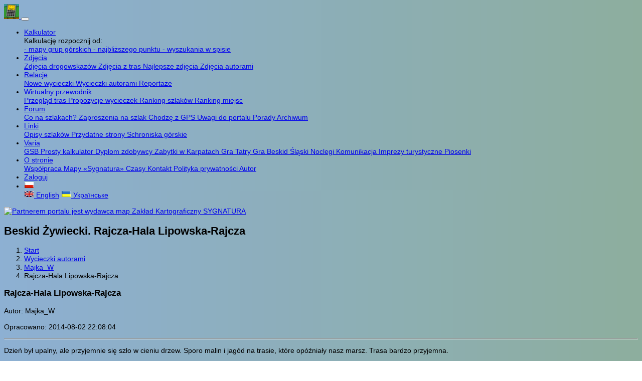

--- FILE ---
content_type: text/html
request_url: https://www.szlaki.net.pl/wycieczka.php?id_nagl_wyb=9265&menu=WA
body_size: 7921
content:
<!doctype HTML>
<html lang="pl-pl">
<head>
   <meta http-equiv="Content-Type" content="text/html;charset=UTF-8" >
   <title>Beskid Żywiecki. Rajcza-Hala Lipowska-Rajcza</title>
   <meta name="Description" content="Beskid Żywiecki. Rajcza-Hala Lipowska-Rajcza. Wycieczka pochodzi ze zbioru opisów i kalkulacji wycieczek po szlakach górskich udostępnionych odwiedzającym w układzie ich autorów." >
   <meta name="language" content="pl" >
<meta name="robots" content="index,follow" />   
   <meta property="fb:app_id" content="550282069522649" />
   <meta property="og:title" content="Szlaki - Beskid Żywiecki. Rajcza-Hala Lipowska-Rajcza" />
   <meta property="og:description" content="Beskid Żywiecki. Rajcza-Hala Lipowska-Rajcza. Wycieczka pochodzi ze zbioru opisów i kalkulacji wycieczek po szlakach górskich udostępnionych odwiedzającym w układzie ich autorów." />
   
         
   <meta property="og:url" content="https://www.szlaki.net.pl/wycieczka.php?id_nagl_wyb=9265&menu=WA" />
   <meta property="og:image" content="https://szlaki.net.pl/obraz.jpg" />
   <meta property="og:site_name" content="szlaki.net.pl" />
   <meta property="og:locale" content="pl_PL" />
   
   <link rel="apple-touch-icon" sizes="180x180" href="/apple-touch-icon.png">
   <link rel="icon" type="image/png" sizes="32x32" href="/favicon-32x32.png">
   <link rel="icon" type="image/png" sizes="16x16" href="/favicon-16x16.png">
   <link rel="manifest" href="/site.webmanifest">
                
   <!--meta name='viewport' content='width=device-width, initial-scale=1'-->
   <meta name='viewport' content='width=device-width, initial-scale=1, maximum-scale=2, minimum-scale=1, user-scalable=yes'>
   
  <!-- Font Awesome -->
     

  <!-- Bootstrap core CSS -->
  <link href="https://www.szlaki.net.pl/css/bootstrap.min.css" rel="stylesheet">
  
    <!-- Bootstrap Select -->
    
  

  <!-- Material Design Bootstrap -->
<script src='https://ajax.googleapis.com/ajax/libs/jquery/1.4.1/jquery.min.js'></script>
<script src='https://www.szlaki.net.pl/ckeditor/ckeditor.js'></script>
<script src='https://www.szlaki.net.pl/ckeditor/adapters/jquery.js'></script>
   

<!-- Kod sledzacy Google dla Webmasterow -->
   <!--meta name="google-site-verification" content="dLpwD6LKweCNBxNTa8L7d1N7V2NZQdgiEJHHmfvv7s4" /-->

<!-- Kod sledzacy Google Analitics -->
<!--script>
  var _gaq = _gaq || [];
  _gaq.push(['_setAccount', 'UA-10628828-10']);
  _gaq.push(['_trackPageview']);
  (function() {
    var ga = document.createElement('script'); ga.type = 'text/javascript'; ga.async = true;
    ga.src = ('https:' == document.location.protocol ? 'https://ssl' : 'http://www') + '.google-analytics.com/ga.js';
    var s = document.getElementsByTagName('script')[0]; s.parentNode.insertBefore(ga, s);
  })();
</script-->

    

<script >
   document.cookie = 'szer_ekr=' + screen.width;
   document.cookie = 'wys_ekr=' + screen.height;
</script>  

     

<style>
  html,
  body,
  header,
  #intro {
    height: 100%;
  }
  #intro {
    background: url('https://www.szlaki.net.pl/obraz.jpg')no-repeat center center fixed;
    -webkit-background-size: cover;
    -moz-background-size: cover;
    -o-background-size: cover;
    background-size: cover;
  }
body, input, select, textarea, button, table, .ui-btn, .popover-header 
{font-size: 0.9em;	line-height: 1.2; font-family: sans-serif /*{global-font-family}*/; }
.ui-btn-inline, text
{font-size: 0.75em;	line-height: 1.0; font-family: sans-serif /*{global-font-family}*/; }
.ui-body {margin:4px;}
.migotanie {color:yellow; font-weight:bold;}
.czerwony {fill:none;stroke:#FF0000;stroke-width:2;}
.czarny {fill:none;stroke:#000000;stroke-width:2;}
.zielony {fill:none;stroke:#008000;stroke-width:2;}
.niebieski {fill:none;stroke:#0000FF;stroke-width:2;}
.zolty {fill:none;stroke:#FFFF00;stroke-width:2;}
.droga {fill:none;stroke:#FFFFFF;stroke-width:2;}
#mapa {position: relative; top:0; left:0;}
.szlak {cursor:pointer;}
.punkt {cursor:pointer;}
.tu {cursor:pointer;}
.etap {cursor:pointer;}
.close {font-size: 28px; margin-top:-8px;}

@media print {
  .niedrukuj {display: none; }
//  table {width:100% !important; }
//  .table-responsive {width:100% !important; }
//  .container { width:100%;}
//  body {min-width:100%!important;}
}


body {
  /* fallback for old browsers */
  background: #478d9e;

  /* Chrome 10-25, Safari 5.1-6 */
  background: -webkit-linear-gradient(to right, rgba(27, 96, 166, 0.5), rgba(28, 93, 61, 0.5));

  /* W3C, IE 10+/ Edge, Firefox 16+, Chrome 26+, Opera 12+, Safari 7+ */
  background: linear-gradient(to right, rgba(27, 96, 166, 0.5), rgba(28, 93, 61, 0.5))
}

img {max-width:100%;}</style>        

<script async src='https://pagead2.googlesyndication.com/pagead/js/adsbygoogle.js?client=ca-pub-1317694197554122' crossorigin='anonymous'></script>


<script src="https://www.szlaki.net.pl/advertisement.js"></script>
<script>
if (document.getElementById("tester") == undefined)
//        {
//          document.write('<div class="alert alert-success alert-dismissible" role="alert"><button type="button" class="close" data-dismiss="alert"><span aria-hidden="true">&times;</span><span class="sr-only">Zamknij</span></button><strong>Dziękuję!</strong> Widzę, że nie używasz AdBlocka. To dobrze:) Reklamy są nieodłączną częścią darmowych stron i pozwalają autorom na ich rozwój. Jeśli doceniasz pracę innych, nie używaj AdBlocka na tych witrynach.</div>');
//        }
//        else
        {
          document.write('<div class="alert alert-danger text-center alert-dismissible" role="alert"><button type="button" class="close" data-dismiss="alert"><span aria-hidden="true">&times;</span><span class="sr-only">Zamknij</span></button><strong>Oj! niedobrze. Wygląda na to, że używasz AdBlocka. Reklamy są nieodłączną częścią darmowych stron i pozwalają autorom na ich rozwój. Jeśli to możliwe wyłącz AdBlocka dla tej strony. Dziękuję!</strong></div>');
        }
</script>


</head>

  
<body>



<!--nav class="navbar navbar-expand-lg  navbar-dark bg-primary fixed-top"--> 
<nav class="navbar navbar-expand-lg  navbar-dark bg-dark"> 
   <a class="navbar-brand" href="index.php" title="Start">
      <img src="https://www.szlaki.net.pl/grafika/kalkulator6.png" width="30" height="30" alt="">
   </a> 
   
   <button class="navbar-toggler" type="button" data-toggle="collapse" data-target="#navbarResponsive" aria-controls="navbarResponsive" aria-expanded="false" aria-label="Toggle navigation">
      <span class="navbar-toggler-icon"></span>
   </button>
       
   <div class="collapse navbar-collapse" id="navbarResponsive">
      <ul class="navbar-nav">
         
          <li class="nav-item dropdown active">
              <a class="nav-link dropdown-toggle" href="#" id="navbarDropdown1" role="button" data-toggle="dropdown" aria-haspopup="true" aria-expanded="false">
              Kalkulator              </a>
              <div class="dropdown-menu" aria-labelledby="navbarDropdown1">
                 <div class="dropdown-header">
                 Kalkulację rozpocznij od:                 </div>
                 <a class="dropdown-item" href="kalkulator.php">
                 - mapy grup górskich                 </a>
                 <a class="dropdown-item" href="lokalizacja.php">
                 - najbliższego punktu                 </a>
                 <a class="dropdown-item" href="punkt_startowy.php">
                 - wyszukania w spisie                 </a>
             </div>
         </li>  
         
        <li class="nav-item dropdown">
           <a class="nav-link dropdown-toggle" href="#" id="navbarDropdown2" role="button" data-toggle="dropdown" aria-haspopup="true" aria-expanded="false">
           Zdjęcia           </a>
           <div class="dropdown-menu" aria-labelledby="navbarDropdown2">
              <a class="dropdown-item" href="drogowskazy.php">
			  Zdjęcia drogowskazów			  </a>
              <a class="dropdown-item" href="trasy.php">
			  Zdjęcia z tras			  </a>
              <a class="dropdown-item" href="naj_foto.php">
			  Najlepsze zdjęcia			  </a>
              <a class="dropdown-item" href="zdjecia_autor.php">
			  Zdjęcia autorami			  </a>
         </div>
       </li>               
              
        <li class="nav-item dropdown">
           <a class="nav-link dropdown-toggle" href="#" id="navbarDropdown3" role="button" data-toggle="dropdown" aria-haspopup="true" aria-expanded="false">
           Relacje           </a>
           <div class="dropdown-menu" aria-labelledby="navbarDropdown3">    
             <a class="dropdown-item" href="wycieczki_nowe.php">
			 Nowe wycieczki			 </a>
             <a class="dropdown-item" href="wycieczki_autor.php">
			 Wycieczki autorami			 </a>
             <a class="dropdown-item" href="blogi_nowe.php">
			 Reportaże			 </a>
         </div>
       </li> 
    
        <li class="nav-item dropdown">
           <a class="nav-link dropdown-toggle" href="#" id="navbarDropdown4" role="button" data-toggle="dropdown" aria-haspopup="true" aria-expanded="false">
           Wirtualny przewodnik           </a>
           <div class="dropdown-menu" aria-labelledby="navbarDropdown4">  
            <a class="dropdown-item" href="przewodnik.php">
			Przegląd tras			</a>
            <a class="dropdown-item" href="propozycje.php">
			Propozycje wycieczek			</a>
            <a class="dropdown-item" href="popularne.php">
			Ranking szlaków			</a>
            <a class="dropdown-item" href="popularne_miejsca.php">
			Ranking miejsc			</a>
            <!--a class="dropdown-item" href="propozycje.php">Propozycje wycieczek</a-->
         </div><!-- dropdown-menu -->
      </li>    
    
    <li class="nav-item dropdown">
       <a class="nav-link dropdown-toggle" href="#" id="navbarDropdown5" role="button" data-toggle="dropdown" aria-haspopup="true" aria-expanded="false">
       Forum       </a>
       <div class="dropdown-menu" aria-labelledby="navbarDropdown5">   
         <a class="dropdown-item" href="forum_szlaki.php">
		 Co na szlakach?		 </a>
         <a class="dropdown-item" href="forum_zaproszenia.php">
		 Zaproszenia na szlak		 </a>
         <a class="dropdown-item" href="forum_gps.php">
		 Chodzę z GPS		 </a>
         <a class="dropdown-item" href="forum_uwagi.php">
		 Uwagi do portalu		 </a>
         <a class="dropdown-item" href="forum_porady.php">
		 Porady		 </a>
         <a class="dropdown-item" href="forum_archiwum.php">
		 Archiwum		 </a>
      </div><!-- dropdown-menu -->
   </li>
   
   <li class="nav-item dropdown">
       <a class="nav-link dropdown-toggle" href="#" id="navbarDropdown6" role="button" data-toggle="dropdown" aria-haspopup="true" aria-expanded="false">
       Linki       </a>
       <div class="dropdown-menu" aria-labelledby="navbarDropdown6">   
          <a class="dropdown-item" href="strony.php">
		  Opisy szlaków		  </a>
          <a class="dropdown-item" href="linki.php">
		  Przydatne strony		  </a>
          <a class="dropdown-item" href="mapy_szlakow.php">
		  Schroniska górskie		  </a>
      </div><!-- dropdown-menu -->
   </li>
   
   <li class="nav-item dropdown">
       <a class="nav-link dropdown-toggle" href="#" id="navbarDropdown7" role="button" data-toggle="dropdown" aria-haspopup="true" aria-expanded="false">
       Varia       </a>
       <div class="dropdown-menu" aria-labelledby="navbarDropdown7">
         <a class="dropdown-item" href="glowny_szlak_beskidzki.php">
		 GSB		 </a>
         <a class="dropdown-item" href="kalkulatorczasu.php">
		 Prosty kalkulator		 </a> 
         <a class="dropdown-item" href="dyplom.php">
		 Dyplom zdobywcy		 </a>
         <a class="dropdown-item" href="zabytki.php">
		 Zabytki w Karpatach		 </a>
         <a class="dropdown-item" href="gra_tatry.php">
		 Gra Tatry		 </a>
         <a class="dropdown-item" href="gra_beskid_slaski.php">
		 Gra Beskid Śląski		 </a>      
         <a class="dropdown-item" href="noclegi.php">
		 Noclegi		 </a>
         <a class="dropdown-item" href="komunikacja.php">
		 Komunikacja		 </a>
         <a class="dropdown-item" href="imprezy.php">
		 Imprezy turystyczne		 </a>
         <a class="dropdown-item" href="piosenki.php">
		 Piosenki		 </a>    
      </div><!-- dropdown-menu -->
   </li>
   
   <li class="nav-item dropdown">
       <a class="nav-link dropdown-toggle" href="#" id="navbarDropdown8" role="button" data-toggle="dropdown" aria-haspopup="true" aria-expanded="false">
       O stronie       </a>
       <div class="dropdown-menu" aria-labelledby="navbarDropdown8">      
         <a class="dropdown-item" href="wspolpraca.php">
		 Współpraca		 </a>
         <a class="dropdown-item" href="sygnatura.php">
		 Mapy «Sygnatura»		 </a>
         <!--a class="dropdown-item" href="koszulki.php">Koszulki z górami</a-->
         <!--a class="dropdown-item" href="koszulnik.php">Koszulki z własnym nadrukiem</a-->
		 <a class="dropdown-item" href="czasy.php">
		 Czasy		 </a>
         <a class="dropdown-item" href="kontakt.php">
		 Kontakt		 </a>
         <a class="dropdown-item" href="polityka.php">
		 Polityka prywatności		 </a>
         <a class="dropdown-item" href="autor.php">
		 Autor		 </a>
      </div><!-- dropdown-menu -->
   </li>
   
  
   <li class='nav-item'>
<a href='https://www.szlaki.net.pl/logowanie.php' class='nav-link'>Zaloguj</a>
</li>
	
    
	<li class="nav-item dropdown">
	<a class="nav-link dropdown-toggle" href="#" id="navbarDropdown10" role="button" data-toggle="dropdown" aria-haspopup="true" aria-expanded="false">
    <IMG src='https://www.szlaki.net.pl/flags/pl.gif' alt='Polski' title='Polski'></a>
<div class='dropdown-menu' aria-labelledby='navbarDropdown10'>
<a class='dropdown-item' href='/en/wycieczka.php'><IMG src='flags/en.gif' alt='English' title='English' /> English</a>
<a class='dropdown-item' href='/uk/wycieczka.php'><IMG src='flags/uk.gif' alt='Українське' title='Українське' /> Українське</a>
     
         
	   </div><!-- dropdown-menu -->
   </li>
 

   
   
    </ul>
   
   
   <a href='http://www.mapy.cc' target='_blank'><img src='https://www.szlaki.net.pl/sygnatura/sygnatura_logo_male.jpg' title='Partnerem portalu jest wydawca map Zakład Kartograficzny SYGNATURA' class='ml-1'></a>       
   
   </div><!-- dropdown -->

</nav><!-- navbar --> 


<div class="container bg-white">
<DIV class='row justify-content-md-center'>
<div class='bg-light mt-3 mx-3 btn-block animated heartBeat delay-2s rounded'>
<h2 class='h5 text-center mb-2 mt-2'>
Beskid Żywiecki. Rajcza-Hala Lipowska-Rajcza<i class=' ml-2'></i></h2>
</div>
<nav class='btn-block bg-white text-center' aria-label='breadcrumb'><ol class='breadcrumb bg-white text-center'>
<li class='breadcrumb-item'><a href='index.php'>Start</a></li>
<li class='breadcrumb-item'><a href='wycieczki_autor.php'>Wycieczki autorami</a></li>
<li class='breadcrumb-item'><a href='wycieczki_autor.php?autor=Majka_W'>Majka_W</a></li>
<li class='breadcrumb-item active' aria-current='page'>Rajcza-Hala Lipowska-Rajcza</li>
</ol></nav>
</div>
<DIV class='row justify-content-md-center'>

<div class="card my-4">
<div class="card-body">
<div class="row">

<DIV class='col'>
<div class='mb-4'>
<a name='b'></a>
<H3>Rajcza-Hala Lipowska-Rajcza</H3>
<P>Autor: Majka_W</P>
<P>Opracowano: 2014-08-02 22:08:04</P>
<hr />
</div>

<div class='mb-4'>
<P><p>
	Dzień był upalny, ale przyjemnie się szło w cieniu drzew. Sporo malin i jag&oacute;d na trasie, kt&oacute;re op&oacute;źniały nasz marsz. Trasa bardzo przyjemna.</p>
</P>
<hr />
</div>

<div class='mb-4'>
<P><A href='' target='_blank'></A></P></div>

<div class='mb-4'>
</div>

<div class='mb-4'>
<DIV class="row justify-content-md-center my-3">
<div class='table-responsive-sm'>
<DIV id='okienko' style='width:1060px; height:667px; overflow:hidden; background-color:#B6C1A2;'><svg xmlns="https://www.w3.org/2000/svg" version="1.1" xmlns:xlink="https://www.w3.org/1999/xlink" style="width:1060px; height:667px;"><image x='-60' y='-59' width='141.22109188918' height='218.40006071234' xlink:href='sygnatura_png1/x4935_y1900_027.png' />
<image x='80' y='-59' width='141.22109188918' height='218.40006071234' xlink:href='sygnatura_png1/x4935_y1900_028.png' />
<image x='220' y='-59' width='141.22109188918' height='218.40006071234' xlink:href='sygnatura_png1/x4935_y1900_029.png' />
<image x='360' y='-59' width='141.22109188918' height='218.40006071234' xlink:href='sygnatura_png1/x4935_y1900_030.png' />
<image x='500' y='-59' width='141.22109188918' height='218.40006071234' xlink:href='sygnatura_png1/x4935_y1910_021.png' />
<image x='640' y='-59' width='141.22109188918' height='218.40006071234' xlink:href='sygnatura_png1/x4935_y1910_022.png' />
<image x='779' y='-59' width='141.22109188918' height='218.40006071234' xlink:href='sygnatura_png1/x4935_y1910_023.png' />
<image x='919' y='-59' width='141.22109188918' height='218.40006071234' xlink:href='sygnatura_png1/x4935_y1910_024.png' />
<image x='1059' y='-59' width='141.22109188918' height='218.40006071234' xlink:href='sygnatura_png1/x4935_y1910_025.png' />
<image x='-60' y='158' width='141.22109188918' height='218.40006071234' xlink:href='sygnatura_png1/x4935_y1900_037.png' />
<image x='80' y='158' width='141.22109188918' height='218.40006071234' xlink:href='sygnatura_png1/x4935_y1900_038.png' />
<image x='220' y='158' width='141.22109188918' height='218.40006071234' xlink:href='sygnatura_png1/x4935_y1900_039.png' />
<image x='360' y='158' width='141.22109188918' height='218.40006071234' xlink:href='sygnatura_png1/x4935_y1900_040.png' />
<image x='500' y='158' width='141.22109188918' height='218.40006071234' xlink:href='sygnatura_png1/x4935_y1910_031.png' />
<image x='640' y='158' width='141.22109188918' height='218.40006071234' xlink:href='sygnatura_png1/x4935_y1910_032.png' />
<image x='779' y='158' width='141.22109188918' height='218.40006071234' xlink:href='sygnatura_png1/x4935_y1910_033.png' />
<image x='919' y='158' width='141.22109188918' height='218.40006071234' xlink:href='sygnatura_png1/x4935_y1910_034.png' />
<image x='1059' y='158' width='141.22109188918' height='218.40006071234' xlink:href='sygnatura_png1/x4935_y1910_035.png' />
<image x='-60' y='375' width='141.22109188918' height='218.40006071234' xlink:href='sygnatura_png1/x4935_y1900_047.png' />
<image x='80' y='375' width='141.22109188918' height='218.40006071234' xlink:href='sygnatura_png1/x4935_y1900_048.png' />
<image x='220' y='375' width='141.22109188918' height='218.40006071234' xlink:href='sygnatura_png1/x4935_y1900_049.png' />
<image x='360' y='375' width='141.22109188918' height='218.40006071234' xlink:href='sygnatura_png1/x4935_y1900_050.png' />
<image x='500' y='375' width='141.22109188918' height='218.40006071234' xlink:href='sygnatura_png1/x4935_y1910_041.png' />
<image x='640' y='375' width='141.22109188918' height='218.40006071234' xlink:href='sygnatura_png1/x4935_y1910_042.png' />
<image x='779' y='375' width='141.22109188918' height='218.40006071234' xlink:href='sygnatura_png1/x4935_y1910_043.png' />
<image x='919' y='375' width='141.22109188918' height='218.40006071234' xlink:href='sygnatura_png1/x4935_y1910_044.png' />
<image x='1059' y='375' width='141.22109188918' height='218.40006071234' xlink:href='sygnatura_png1/x4935_y1910_045.png' />
<image x='-60' y='592' width='141.22109188918' height='218.40006071234' xlink:href='sygnatura_png1/x4930_y1900_007.png' />
<image x='80' y='592' width='141.22109188918' height='218.40006071234' xlink:href='sygnatura_png1/x4930_y1900_008.png' />
<image x='220' y='592' width='141.22109188918' height='218.40006071234' xlink:href='sygnatura_png1/x4930_y1900_009.png' />
<image x='360' y='592' width='141.22109188918' height='218.40006071234' xlink:href='sygnatura_png1/x4930_y1900_010.png' />
<image x='500' y='592' width='141.22109188918' height='218.40006071234' xlink:href='sygnatura_png1/x4930_y1910_001.png' />
<image x='640' y='592' width='141.22109188918' height='218.40006071234' xlink:href='sygnatura_png1/x4930_y1910_002.png' />
<image x='779' y='592' width='141.22109188918' height='218.40006071234' xlink:href='sygnatura_png1/x4930_y1910_003.png' />
<image x='919' y='592' width='141.22109188918' height='218.40006071234' xlink:href='sygnatura_png1/x4930_y1910_004.png' />
<image x='1059' y='592' width='141.22109188918' height='218.40006071234' xlink:href='sygnatura_png1/x4930_y1910_005.png' />
<rect width='1060'' height='667' style='fill:rgb(0,0,0); stroke-width:8; stroke:rgb(0,0,0); fill-opacity:0.0; stroke-opacity:0.6;'/><style>
@keyframes dash {
  to {
    stroke-dashoffset: -500;
  }
}
</style>
<polyline stroke-linecap='round' points='51,374 84,410 185,384 225,327 254,377 284,328 348,299 358,221 384,192 419,189 440,163 519,164 545,124 524,40' style='fill:none;stroke:#0000FF;stroke-width:8;stroke-dasharray:1 8 6 36;animation: dash 7.2s infinite linear;' />
<polyline stroke-linecap='round' points='524,40 546,127 575,135 634,191 698,211 712,176 756,197 788,181 860,204 883,190 883,204 910,200 966,213 1000,175' style='fill:none;stroke:#008000;stroke-width:8;stroke-dasharray:1 8 6 36;animation: dash 7.5s infinite linear;' />
<polyline stroke-linecap='round' points='1000,175 962,213 912,202 854,229 807,229 774,245 727,236 683,247 656,243 618,262' style='fill:none;stroke:#EF9A12;stroke-width:8;stroke-dasharray:1 8 6 36;animation: dash 5.2s infinite linear;' />
<polyline stroke-linecap='round' points='618,262 597,304 609,341 586,379 572,382 538,424 446,500 411,581 396,607' style='fill:none;stroke:#EF9A12;stroke-width:8;stroke-dasharray:1 8 6 36;animation: dash 5s infinite linear;' />
<polyline stroke-linecap='round' points='396,607 340,564 260,533 188,573 112,559 40,486 82,419 51,374' style='fill:none;stroke:#EF9A12;stroke-width:8;stroke-dasharray:1 8 6 36;animation: dash 5s infinite linear;' />

<image x='55' y='378' width='16' height='16' xlink:href='/Ikony/start.png' />
<a class='posr' xlink:href='0.' xlink:title='Schronisko PTTK na Hali Boraczej. Wprowadzasz' ><image x='528' y='44' width='16' height='16' xlink:href='/Ikony/marker1.png' /></a>
<a class='posr' xlink:href='1.' xlink:title='Schronisko PTTK Hala Lipowska. Wprowadzasz' ><image x='1004' y='179' width='16' height='16' xlink:href='/Ikony/marker2.png' /></a>
<a class='posr' xlink:href='2.' xlink:title='Hala Redykalna . Wprowadzasz' ><image x='622' y='266' width='16' height='16' xlink:href='/Ikony/marker3.png' /></a>
<a class='posr' xlink:href='3.' xlink:title='Kręcichwosty. Wprowadzasz' ><image x='400' y='611' width='16' height='16' xlink:href='/Ikony/marker4.png' /></a>
<a class='posr' xlink:href='4.' xlink:title='Rajcza. Wprowadzasz' ><image x='73' y='378' width='16' height='16' xlink:href='/Ikony/marker5.png' /></a>
<image x='75' y='350' width='32' height='32' xlink:href='grafika/kalkulator_mapa.png'   title='Tu teraz jesteś' />
<image x='43' y='366' width='16' height='16' xlink:href='/znaki/m_zolt.png'   title='Rajcza - tu teraz jesteś' /><a xlink:href='sesja.php?od_nr_wyb=2045&do_nr_wyb=2203&id[]=242932&id[]=240914&id[]=240104&id[]=240857&id[]=245507&skala=1.6421057196417' xlink:title='Kręcichwosty - idziesz do tego miejsca? Kliknij' ><image x='388' y='599' width='16' height='16' xlink:href='/znaki/m_prze.png' /></a><a xlink:href='sesja.php?od_nr_wyb=2045&do_nr_wyb=2038&id[]=242932&id[]=240914&id[]=240104&id[]=240857&id[]=245507&skala=1.6421057196417' xlink:title='Schronisko PTTK na Hali Boraczej - idziesz do tego miejsca? Kliknij' ><image x='516' y='32' width='16' height='16' xlink:href='/znaki/d_zolt.png' /></a><a xlink:href='sesja.php?od_nr_wyb=2045&do_nr_wyb=2027&id[]=242932&id[]=240914&id[]=240104&id[]=240857&id[]=245507&skala=1.6421057196417' xlink:title='Hala Redykalna  - idziesz do tego miejsca? Kliknij' ><image x='610' y='254' width='16' height='16' xlink:href='/znaki/i_zolt.png' /></a><a xlink:href='sesja.php?od_nr_wyb=2045&do_nr_wyb=2022&id[]=242932&id[]=240914&id[]=240104&id[]=240857&id[]=245507&skala=1.6421057196417' xlink:title='Złatna Huta - idziesz do tego miejsca? Kliknij' ><image x='927' y='445' width='16' height='16' xlink:href='/znaki/m_zolt.png' /></a><a xlink:href='sesja.php?od_nr_wyb=2045&do_nr_wyb=2021&id[]=242932&id[]=240914&id[]=240104&id[]=240857&id[]=245507&skala=1.6421057196417' xlink:title='Schronisko PTTK Hala Lipowska - idziesz do tego miejsca? Kliknij' ><image x='992' y='167' width='16' height='16' xlink:href='/znaki/d_zolt.png' /></a></svg></DIV></div>
</div>
</div>


<div class='mb-4'>
<DIV class="row justify-content-md-center my-3">
</div>
   
<div class='table-responsive-sm'>
  <table class='table table-bordered table-sm table-striped text-center'>   
        <thead >
        <TR class='table-active'>
        <TH rowspan=2 class='align-middle'>Lp</TH>
        <TH rowspan=2 class='align-middle'>Dz</TH>
        <TH rowspan=2 class='align-middle'>Trasa</TH>
        <TH colspan=4>Czas</TH>
       <TH colspan=3>Odległość</TH>
       <TH colspan=4>Podejścia/zejścia</TH>

        </TR>
        <TR class='table-active'>
        <TH>&#8987;h:mm</TH>
       <TH>&#8721;&#8987;</TH>
       <TH>&#8721;&#8987;&#8471;</TH>
       <TH>&#8986; - &#8986;</TH>
        <TH>km</TH>
       <TH>&#8721;km</TH>
       <TH>km/h</TH>
        <TH>&#8599;m</TH>
        <TH>&#8599;%</TH>
        <TH>&#8600;m</TH>
        <TH>&#8600;%</TH>

        </TR>        
        </thead>
        
        <tbody>
<TR><TD class='inne'>1</TD><TD class='inne'>02-08<BR />2014</TD><TD class='text-left'>Rajcza (492 m) <BR /><IMG SRC='/grafika/niebieski.png'> Schronisko PTTK na Hali Boraczej (867 m)<br/><br/></TD><TD class='czas'>2.42</TD><TD class='czas'>2.42</TD><TD class='czas'>2.42</TD><TD class='czas'>0.00 - 2.42</TD><TD class='inne'>7.5</TD><TD class='inne'>7.5</TD><TD class='inne'>2.8</TD><TD class='inne'>490</TD><TD class='inne'>7</TD><TD class='inne'>115</TD><TD class='inne'>2</TD></TR><TR><TD class='inne'>2</TD><TD class='inne'>02-08<BR />2014</TD><TD class='text-left'>Schronisko PTTK na Hali Boraczej (867 m) <BR /><IMG SRC='/grafika/zielony.png'> Schronisko PTTK Hala Lipowska (1262 m)<br/><br/></TD><TD class='czas'>2.08</TD><TD class='czas'>4.50</TD><TD class='czas'>4.50</TD><TD class='czas'>2.42 - 4.50</TD><TD class='inne'>5.7</TD><TD class='inne'>13.2</TD><TD class='inne'>2.7</TD><TD class='inne'>415</TD><TD class='inne'>7</TD><TD class='inne'>20</TD><TD class='inne'>0</TD></TR><TR><TD class='inne'>3</TD><TD class='inne'>02-08<BR />2014</TD><TD class='text-left'>Schronisko PTTK Hala Lipowska (1262 m) <BR /><IMG SRC='/grafika/zolty.png'> Hala Redykalna  (1094 m)<br/><br/></TD><TD class='czas'>0.56</TD><TD class='czas'>5.46</TD><TD class='czas'>5.46</TD><TD class='czas'>4.50 - 5.46</TD><TD class='inne'>3.6</TD><TD class='inne'>16.8</TD><TD class='inne'>3.9</TD><TD class='inne'>22</TD><TD class='inne'>1</TD><TD class='inne'>190</TD><TD class='inne'>5</TD></TR><TR><TD class='inne'>4</TD><TD class='inne'>02-08<BR />2014</TD><TD class='text-left'>Hala Redykalna  (1094 m) <BR /><IMG SRC='/grafika/zolty.png'> Kręcichwosty (740 m)<br/><br/></TD><TD class='czas'>0.59</TD><TD class='czas'>6.45</TD><TD class='czas'>6.45</TD><TD class='czas'>5.46 - 6.45</TD><TD class='inne'>3.9</TD><TD class='inne'>20.7</TD><TD class='inne'>4.0</TD><TD class='inne'>0</TD><TD class='inne'>0</TD><TD class='inne'>354</TD><TD class='inne'>9</TD></TR><TR><TD class='inne'>5</TD><TD class='inne'>02-08<BR />2014</TD><TD class='text-left'>Kręcichwosty (740 m) <BR /><IMG SRC='/grafika/zolty.png'> Rajcza (492 m)<br/><br/></TD><TD class='czas'>1.17</TD><TD class='czas'>8.02</TD><TD class='czas'>8.02</TD><TD class='czas'>6.45 - 8.02</TD><TD class='inne'>5.1</TD><TD class='inne'>25.8</TD><TD class='inne'>4.0</TD><TD class='inne'>0</TD><TD class='inne'>0</TD><TD class='inne'>248</TD><TD class='inne'>5</TD></TR><TR class='table-success'><TD></TD><TD></TD><TD><B>RAZEM DZIEŃ 1</B></TD><TD class='czasb' ><B>8.02</B></TD><TD></TD><TD></TD><TD></TD><TD class='inneb' ><B>25.8</B></TD><TD></TD><TD class='inneb' ><B>3.2</B></TD><TD class='inneb' ><B>927</B></TD><TD class='inneb' ><B>4</B></TD><TD class='inneb' ><B>927</B></TD><TD class='inneb' ><B>4</B></TD></TR>
</tbody>
</TABLE>
</div>
</div>
<!-- ===================================================================== -->
</div><div class='mb-4'>
<DIV class="row justify-content-md-center my-3 mx-3">
<div class='table-responsive-sm'>
  <table class="table table-bordered table-sm table-striped text-center">    

        <thead>
        <TR class="table-active">
        <TH>Lp</TH>
        <TH>Data odbycia wycieczki</TH>
        <TH>Trasa wycieczki</TH>
        <TH>Nr grupy górskiej</TH>
        <TH>Pkt.GOT</TH>
        <TH>Uwagi</TH>
        </TR>
        </thead>
        
        <tbody>
<TR><TD>1</TD><TD>02-08-2014</TD><TD>Rajcza - Schronisko PTTK na Hali Boraczej</TD><TD>BZ.02</TD><TD>14</TD><TD></TD></TR><TR><TD>2</TD><TD>02-08-2014</TD><TD>Schronisko PTTK na Hali Boraczej - Schronisko PTTK Hala Lipowska</TD><TD>BZ.02</TD><TD>9</TD><TD></TD></TR><TR><TD>3</TD><TD>02-08-2014</TD><TD>Schronisko PTTK Hala Lipowska - Hala Redykalna </TD><TD>BZ.02</TD><TD>4</TD><TD></TD></TR><TR><TD>4-5</TD><TD>02-08-2014</TD><TD>Hala Redykalna - Rajcza</TD><TD>BZ.02</TD><TD>9</TD><TD>W Tabeli nr 1 jest to szlak: Hala Redykalna  - Kręcichwosty - Rajcza.</TD></TR><TR class='table-success'><TD COLSPAN=4><B>RAZEM</B></TD><TD><B>36</B></TD><TD></TD></TR>
 
      </tbody>

</TABLE>
</DIV>
</DIV>

</DIV>
<div class='mb-4'>
<DIV class="row justify-content-md-center">
<div class="table-responsive-sm">
<!--TABLE><TR><TD-->
<svg xmlns="http://www.w3.org/2000/svg" version="1.1" style="width:820px; height:530px;">   
     <defs>
    <linearGradient id="grad1" x1="0%" y1="0%" x2="0%" y2="100%">
      <stop offset="50%" style="stop-color:grey;stop-opacity:1" />
      <stop offset="100%" style="stop-color:#002B00;stop-opacity:1" />
    </linearGradient>
  </defs>

 
<polygon points='12,520 12,438 244.55813953488,375.5 421.3023255814,309.66666666667 532.93023255814,337.66666666667 653.86046511628,396.66666666667 812,438 812,520 12,520' fill='url(#grad1)', style='stroke:black; stroke-width:1' />
<line x1='12' y1='438' x2='12' y2='92' style='stroke:grey;stroke-width:1' /><line x1='244.55813953488' y1='375.5' x2='244.55813953488' y2='62' style='stroke:grey;stroke-width:1' /><line x1='421.3023255814' y1='309.66666666667' x2='421.3023255814' y2='32' style='stroke:grey;stroke-width:1' /><line x1='532.93023255814' y1='337.66666666667' x2='532.93023255814' y2='92' style='stroke:grey;stroke-width:1' /><line x1='653.86046511628' y1='396.66666666667' x2='653.86046511628' y2='62' style='stroke:grey;stroke-width:1' /><line x1='812' y1='438' x2='812' y2='32' style='stroke:grey;stroke-width:1' /><text x="12" y="80" fill="black" font-family="Verdana" font-size="9px" text-anchor="start">Rajcza</text><text x="12" y="72" fill="black" font-family="Verdana" font-size="9px" text-anchor="start">492m</text><text x="12" y="88" fill="black" font-family="Verdana" font-size="9px" text-anchor="start">0km</text><text x="244.55813953488" y="50" fill="black" font-family="Verdana" font-size="9px" text-anchor="middle">Schronisko PTTK na Hali Boraczej</text><text x="244.55813953488" y="42" fill="black" font-family="Verdana" font-size="9px" text-anchor="middle">867m</text><text x="244.55813953488" y="58" fill="black" font-family="Verdana" font-size="9px" text-anchor="middle">7.5km</text><text x="421.3023255814" y="20" fill="black" font-family="Verdana" font-size="9px" text-anchor="middle">Schronisko PTTK Hala Lipowska</text><text x="421.3023255814" y="12" fill="black" font-family="Verdana" font-size="9px" text-anchor="middle">1262m</text><text x="421.3023255814" y="28" fill="black" font-family="Verdana" font-size="9px" text-anchor="middle">13.2km</text><text x="532.93023255814" y="80" fill="black" font-family="Verdana" font-size="9px" text-anchor="middle">Hala Redykalna </text><text x="532.93023255814" y="72" fill="black" font-family="Verdana" font-size="9px" text-anchor="middle">1094m</text><text x="532.93023255814" y="88" fill="black" font-family="Verdana" font-size="9px" text-anchor="middle">16.8km</text><text x="653.86046511628" y="50" fill="black" font-family="Verdana" font-size="9px" text-anchor="middle">Kręcichwosty</text><text x="653.86046511628" y="42" fill="black" font-family="Verdana" font-size="9px" text-anchor="middle">740m</text><text x="653.86046511628" y="58" fill="black" font-family="Verdana" font-size="9px" text-anchor="middle">20.7km</text><text x="812" y="20" fill="black" font-family="Verdana" font-size="9px" text-anchor="end">Rajcza</text><text x="812" y="12" fill="black" font-family="Verdana" font-size="9px" text-anchor="end">492m</text><text x="812" y="28" fill="black" font-family="Verdana" font-size="9px" text-anchor="end">25.8km</text><line x1='12' y1='438' x2='244.55813953488' y2='375.5' style='stroke:#0000FF;stroke-width:6' /><line x1='244.55813953488' y1='375.5' x2='421.3023255814' y2='309.66666666667' style='stroke:#008000;stroke-width:6' /><line x1='421.3023255814' y1='309.66666666667' x2='532.93023255814' y2='337.66666666667' style='stroke:#FFFF00;stroke-width:6' /><line x1='532.93023255814' y1='337.66666666667' x2='653.86046511628' y2='396.66666666667' style='stroke:#FFFF00;stroke-width:6' /><line x1='653.86046511628' y1='396.66666666667' x2='812' y2='438' style='stroke:#FFFF00;stroke-width:6' /><image x="4" y="426" width="16" height="16" xlink:href="/znaki/d_zolt.png" /><image x="236.55813953488" y="363.5" width="16" height="16" xlink:href="/znaki/d_zolt.png" /><image x="413.3023255814" y="297.66666666667" width="16" height="16" xlink:href="/znaki/d_zolt.png" /><image x="524.93023255814" y="325.66666666667" width="16" height="16" xlink:href="/znaki/i_zolt.png" /><image x="645.86046511628" y="384.66666666667" width="16" height="16" xlink:href="/znaki/m_prze.png" /><image x="804" y="426" width="16" height="16" xlink:href="/znaki/m_zolt.png" /></svg> 
<!--/TD></TR></TABLE-->  
</DIV>
</DIV>
</DIV>
</div>
</div>
</div>
</div> 
</div>
</div>
<!--/section>
</div>
</main-->  
<!-- SCRIPTS -->
  <!-- JQuery -->
  <script src="https://www.szlaki.net.pl/js/jquery-3.3.1.min.js"></script>


  
  <!-- Bootstrap core JavaScript -->
  <script async src="https://www.szlaki.net.pl/js/bootstrap.min.js" ></script>
  
<link href="photoswipe/photoswipe.css" type="text/css" rel="stylesheet" />
<script src="photoswipe/lib/klass.min.js"></script>
<script src="photoswipe/code.photoswipe-3.0.5.min.js"></script>
<script>
 (function(window, $, PhotoSwipe)
 {
  $(document).ready(function()
  {
   $(".gallery a").photoSwipe(
   {
    captionAndToolbarAutoHideDelay: "0",
    enableMouseWheel: false,
    enableKeyboard: false
   });
  });
 }(window, window.jQuery, window.Code.PhotoSwipe));
</script>


</BODY>
</HTML>

 



--- FILE ---
content_type: text/html; charset=utf-8
request_url: https://www.google.com/recaptcha/api2/aframe
body_size: 248
content:
<!DOCTYPE HTML><html><head><meta http-equiv="content-type" content="text/html; charset=UTF-8"></head><body><script nonce="wMAMdHjQLpEyel8ulzo7uQ">/** Anti-fraud and anti-abuse applications only. See google.com/recaptcha */ try{var clients={'sodar':'https://pagead2.googlesyndication.com/pagead/sodar?'};window.addEventListener("message",function(a){try{if(a.source===window.parent){var b=JSON.parse(a.data);var c=clients[b['id']];if(c){var d=document.createElement('img');d.src=c+b['params']+'&rc='+(localStorage.getItem("rc::a")?sessionStorage.getItem("rc::b"):"");window.document.body.appendChild(d);sessionStorage.setItem("rc::e",parseInt(sessionStorage.getItem("rc::e")||0)+1);localStorage.setItem("rc::h",'1769343313393');}}}catch(b){}});window.parent.postMessage("_grecaptcha_ready", "*");}catch(b){}</script></body></html>